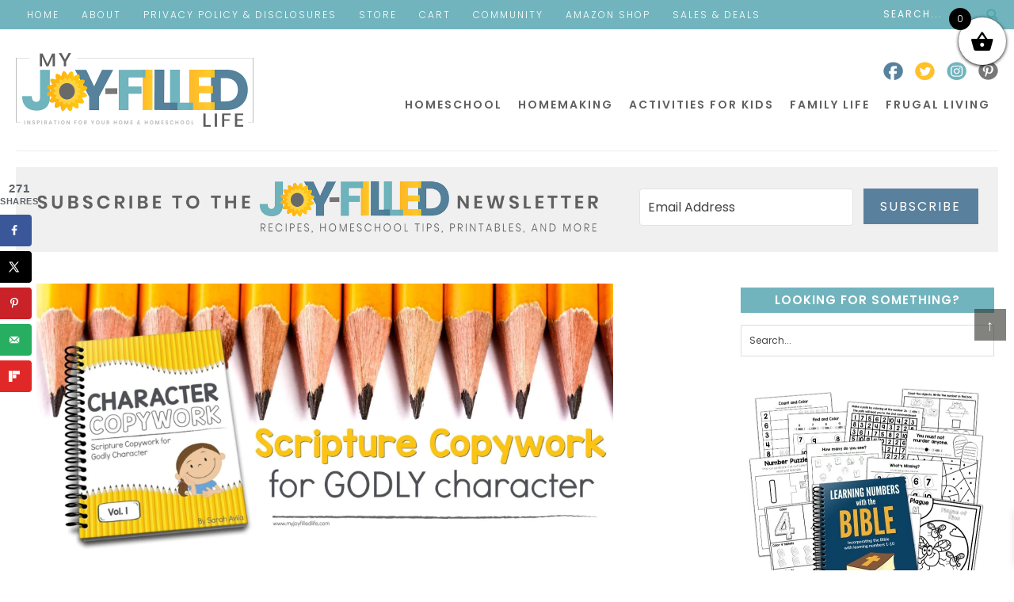

--- FILE ---
content_type: text/html
request_url: https://api.intentiq.com/profiles_engine/ProfilesEngineServlet?at=39&mi=10&dpi=936734067&pt=17&dpn=1&iiqidtype=2&iiqpcid=1fa56ad9-90ca-4765-8e32-4fd7eaf1c58f&iiqpciddate=1768911096467&pcid=a510c4f1-abb4-40a7-a3de-95a99de342d3&idtype=3&gdpr=0&japs=false&jaesc=0&jafc=0&jaensc=0&jsver=0.33&testGroup=A&source=pbjs&ABTestingConfigurationSource=group&abtg=A&vrref=https%3A%2F%2Fwww.myjoyfilledlife.com
body_size: 53
content:
{"abPercentage":97,"adt":1,"ct":2,"isOptedOut":false,"data":{"eids":[]},"dbsaved":"false","ls":true,"cttl":86400000,"abTestUuid":"g_e0404dc5-9e93-4ea1-a23b-a475ab316c88","tc":9,"sid":922661815}

--- FILE ---
content_type: text/html; charset=utf-8
request_url: https://www.google.com/recaptcha/api2/aframe
body_size: 265
content:
<!DOCTYPE HTML><html><head><meta http-equiv="content-type" content="text/html; charset=UTF-8"></head><body><script nonce="xCTa-776UlAtfH3f2-wtJw">/** Anti-fraud and anti-abuse applications only. See google.com/recaptcha */ try{var clients={'sodar':'https://pagead2.googlesyndication.com/pagead/sodar?'};window.addEventListener("message",function(a){try{if(a.source===window.parent){var b=JSON.parse(a.data);var c=clients[b['id']];if(c){var d=document.createElement('img');d.src=c+b['params']+'&rc='+(localStorage.getItem("rc::a")?sessionStorage.getItem("rc::b"):"");window.document.body.appendChild(d);sessionStorage.setItem("rc::e",parseInt(sessionStorage.getItem("rc::e")||0)+1);localStorage.setItem("rc::h",'1768911102031');}}}catch(b){}});window.parent.postMessage("_grecaptcha_ready", "*");}catch(b){}</script></body></html>

--- FILE ---
content_type: text/plain; charset=UTF-8
request_url: https://at.teads.tv/fpc?analytics_tag_id=PUB_17002&tfpvi=&gdpr_consent=&gdpr_status=22&gdpr_reason=220&ccpa_consent=&sv=prebid-v1
body_size: 56
content:
OWYyMzhiZDgtYzQ1MS00MGU3LWE4MGUtOGZiY2QyNWNlMzRlIy01LTY=

--- FILE ---
content_type: text/plain
request_url: https://rtb.openx.net/openrtbb/prebidjs
body_size: -229
content:
{"id":"39e8aba3-c9c8-4481-8d66-3f80a04827ba","nbr":0}

--- FILE ---
content_type: text/plain
request_url: https://rtb.openx.net/openrtbb/prebidjs
body_size: -85
content:
{"id":"bfdcfcba-1759-4cf9-be0d-457535e46641","nbr":0}

--- FILE ---
content_type: text/plain
request_url: https://rtb.openx.net/openrtbb/prebidjs
body_size: -229
content:
{"id":"4dbd85ce-d42b-48ab-acf1-2ffcc80a531d","nbr":0}